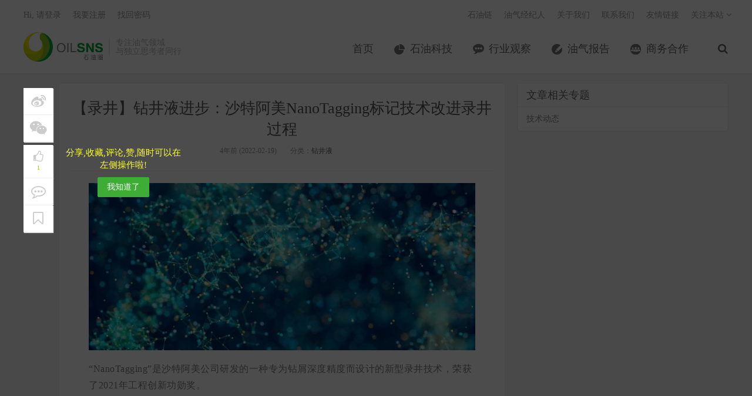

--- FILE ---
content_type: text/html; charset=UTF-8
request_url: http://www.oilsns.com/article/488526
body_size: 14560
content:
<!DOCTYPE HTML>
<html>
<head>
<meta charset="UTF-8">
<link rel="dns-prefetch" href="//apps.bdimg.com">
<meta http-equiv="X-UA-Compatible" content="IE=11,IE=10,IE=9,IE=8">
<meta name="viewport" content="width=device-width, initial-scale=1.0, user-scalable=0, minimum-scale=1.0, maximum-scale=1.0">
<meta name="apple-mobile-web-app-title" content="石油圈">
<meta http-equiv="Cache-Control" content="no-siteapp">
<title>【录井】钻井液进步：沙特阿美NanoTagging标记技术改进录井过程-石油圈</title>
		<script type="text/javascript">
			window._wpemojiSettings = {"baseUrl":"http:\/\/s.w.org\/images\/core\/emoji\/72x72\/","ext":".png","source":{"concatemoji":"http:\/\/www.oilsns.com\/wp-includes\/js\/wp-emoji-release.min.js?ver=4.3.1"}};
			!function(a,b,c){function d(a){var c=b.createElement("canvas"),d=c.getContext&&c.getContext("2d");return d&&d.fillText?(d.textBaseline="top",d.font="600 32px Arial","flag"===a?(d.fillText(String.fromCharCode(55356,56812,55356,56807),0,0),c.toDataURL().length>3e3):(d.fillText(String.fromCharCode(55357,56835),0,0),0!==d.getImageData(16,16,1,1).data[0])):!1}function e(a){var c=b.createElement("script");c.src=a,c.type="text/javascript",b.getElementsByTagName("head")[0].appendChild(c)}var f,g;c.supports={simple:d("simple"),flag:d("flag")},c.DOMReady=!1,c.readyCallback=function(){c.DOMReady=!0},c.supports.simple&&c.supports.flag||(g=function(){c.readyCallback()},b.addEventListener?(b.addEventListener("DOMContentLoaded",g,!1),a.addEventListener("load",g,!1)):(a.attachEvent("onload",g),b.attachEvent("onreadystatechange",function(){"complete"===b.readyState&&c.readyCallback()})),f=c.source||{},f.concatemoji?e(f.concatemoji):f.wpemoji&&f.twemoji&&(e(f.twemoji),e(f.wpemoji)))}(window,document,window._wpemojiSettings);
		</script>
		<style type="text/css">
img.wp-smiley,
img.emoji {
	display: inline !important;
	border: none !important;
	box-shadow: none !important;
	height: 1em !important;
	width: 1em !important;
	margin: 0 .07em !important;
	vertical-align: -0.1em !important;
	background: none !important;
	padding: 0 !important;
}
</style>
<link rel='stylesheet' id='contact-form-7-css'  href='http://www.oilsns.com/wp-content/plugins/contact-form-7/includes/css/styles.css?ver=4.4' type='text/css' media='all' />
<link rel='stylesheet' id='exhibition-css'  href='http://www.oilsns.com/wp-content/plugins/oilSNS-Exhibition/css/oilsns_ehibition.css?ver=0.4' type='text/css' media='all' />
<link rel='stylesheet' id='_bootstrap-css'  href='http://www.oilsns.com/wp-content/themes/dux/css/bootstrap.min.css?ver=20170511' type='text/css' media='all' />
<link rel='stylesheet' id='_fontawesome-css'  href='http://www.oilsns.com/wp-content/themes/dux/css/font-awesome.min.css?ver=20170511' type='text/css' media='all' />
<link rel='stylesheet' id='_main-css'  href='http://www.oilsns.com/wp-content/themes/dux/css/main.css?ver=20170511' type='text/css' media='all' />
<link rel='stylesheet' id='series-css'  href='http://www.oilsns.com/wp-content/plugins/simple-post-series/series.css?ver=2' type='text/css' media='all' />
<script type='text/javascript' src='http://www.oilsns.com/wp-content/themes/dux/js/libs/jquery.min.js?ver=20170511'></script>
<link rel='prev' title='超6000亿桶当量油气面临威胁，这些地区风险最高！' href='http://www.oilsns.com/article/488513' />
<link rel='next' title='【热岗诚聘】业务顾问、net运维人员、网络安全工程师、项目经理、运维工程师' href='http://www.oilsns.com/article/488533' />
<link rel='canonical' href='http://www.oilsns.com/article/488526' />
<link rel='shortlink' href='http://www.oilsns.com/?p=488526' />
<script type="text/javascript">
	window._se_plugin_version = '8.1.4';
</script>
<meta name="keywords" content="钻井液">
<meta name="description" content="“NanoTagging”是沙特阿美公司研发的一种专为钻屑深度精度而设计的新型录井技术，荣获了2021年工程创新功勋奖。  编辑 | 无忧  技术进步正在推动石油和天然气行业的转型，提高运营效率，最大限度地利用地下数据。先进材料和人工智能对于开发新井和准确了解储层情况至关重要。“NanoTagging”是一种新型录井技术，在数千英尺长的井中可显著提高岩屑深度">
<style>a:hover, .site-navbar li:hover > a, .site-navbar li.active a:hover, .site-navbar a:hover, .search-on .site-navbar li.navto-search a, .topbar a:hover, .site-nav li.current-menu-item > a, .site-nav li.current-menu-parent > a, .site-search-form a:hover, .branding-primary .btn:hover, .title .more a:hover, .excerpt h2 a:hover, .excerpt .meta a:hover, .excerpt-minic h2 a:hover, .excerpt-minic .meta a:hover, .article-content .wp-caption:hover .wp-caption-text, .article-content a, .article-nav a:hover, .relates a:hover, .widget_links li a:hover, .widget_categories li a:hover, .widget_ui_comments strong, .widget_ui_posts li a:hover .text, .widget_ui_posts .nopic .text:hover , .widget_meta ul a:hover, .tagcloud a:hover, .textwidget a:hover, .sign h3, #navs .item li a, .url, .url:hover{color: #3dad35;}.btn-primary, .label-primary, .branding-primary, .post-copyright:hover, .article-tags a, .pagination ul > .active > a, .pagination ul > .active > span, .pagenav .current, .widget_ui_tags .items a:hover, .sign .close-link, .pagemenu li.active a, .pageheader, .resetpasssteps li.active, #navs h2, #navs nav, .btn-primary:hover, .btn-primary:focus, .btn-primary:active, .btn-primary.active, .open > .dropdown-toggle.btn-primary, .tag-clouds a:hover{background-color: #3dad35;}.btn-primary, .search-input:focus, #bdcs .bdcs-search-form-input:focus, #submit, .plinks ul li a:hover,.btn-primary:hover, .btn-primary:focus, .btn-primary:active, .btn-primary.active, .open > .dropdown-toggle.btn-primary{border-color: #3dad35;}.search-btn, .label-primary, #bdcs .bdcs-search-form-submit, #submit, .excerpt .cat{background-color: #3dad35;}.excerpt .cat i{border-left-color:#3dad35;}@media (max-width: 720px) {.site-navbar li.active a, .site-navbar li.active a:hover, .m-nav-show .m-icon-nav{color: #3dad35;}}@media (max-width: 480px) {.pagination ul > li.next-page a{background-color:#3dad35;}}</style><link rel="shortcut icon" href="http://www.oilsns.com/favicon.ico">
<!--[if lt IE 9]>
<script src="http://www.oilsns.com/wp-content/themes/dux/js/libs/html5.min.js"></script>
<script src="http://www.oilsns.com/wp-content/themes/dux/js/respond.min.js"></script>
<![endif]-->
</head>
<body class="single single-post postid-488526 single-format-standard site-layout-2">
<header class="header">
    <div style="margin:0 auto;width:0px;height:0px;overflow:hidden;">
        <img src="http://www.oilsns.com/wp-content/themes/dux/img/logo.jpg" alt="logo" />
    </div>
    
	<div class="container">
		<div class="logo"><a href="http://www.oilsns.com" title="石油圈-专注油气领域 与独立思考者同行"><img src="http://www.oilsns.com/wp-content/uploads/2017/08/logo-for-Website.jpg">石油圈</a></div>		<div class="brand">专注油气领域<br>与独立思考者同行</div>		<ul class="site-nav site-navbar">
			<li id="menu-item-10" class="menu-item menu-item-type-custom menu-item-object-custom menu-item-10"><a href="/">首页</a></li>
<li id="menu-item-8" class="menu-item menu-item-type-taxonomy menu-item-object-category current-post-ancestor menu-item-8"><a href="http://www.oilsns.com/article/category/technical">石油科技</a></li>
<li id="menu-item-9" class="menu-item menu-item-type-taxonomy menu-item-object-category menu-item-9"><a href="http://www.oilsns.com/article/category/industry">行业观察</a></li>
<li id="menu-item-120321" class="menu-item menu-item-type-taxonomy menu-item-object-category menu-item-120321"><a href="http://www.oilsns.com/article/category/reports">油气报告</a></li>
<li id="menu-item-309854" class="menu-item menu-item-type-taxonomy menu-item-object-category menu-item-309854"><a href="http://www.oilsns.com/article/category/consociation">商务合作</a></li>
							<li class="navto-search"><a href="javascript:;" class="search-show active"><i class="fa fa-search"></i></a></li>
			
            <li class="nav-user">
                <a href="http://www.oilsns.com/login">我的账户</a>            </li>
		</ul>
		<div class="topbar">
			<ul class="site-nav topmenu">
				<li id="menu-item-43956" class="menu-item menu-item-type-custom menu-item-object-custom menu-item-43956"><a target="_blank" href="http://chain.oilsns.com?ref=topmenu">石油链</a></li>
<li id="menu-item-54207" class="menu-item menu-item-type-custom menu-item-object-custom menu-item-54207"><a target="_blank" href="http://job.oilsns.com?ref=topmenu">油气经纪人</a></li>
<li id="menu-item-205" class="menu-item menu-item-type-post_type menu-item-object-page menu-item-205"><a href="http://www.oilsns.com/aboutus">关于我们</a></li>
<li id="menu-item-204" class="menu-item menu-item-type-post_type menu-item-object-page menu-item-204"><a href="http://www.oilsns.com/contactus">联系我们</a></li>
<li id="menu-item-169603" class="menu-item menu-item-type-custom menu-item-object-custom menu-item-169603"><a target="_blank" href="http://www.oilsns.com/links">友情链接</a></li>
				<li class="menusns">
					<a href="javascript:;">关注本站 <i class="fa fa-angle-down"></i></a>
					<ul class="sub-menu">
																																				<li><a target="_blank" href="http://www.oilsns.com/feed"><i class="fa fa-rss"></i> RSS订阅</a></li>					</ul>
				</li>
			</ul>
											<a href="http://www.oilsns.com/login">Hi, 请登录</a>
				&nbsp; &nbsp; <a href="http://www.oilsns.com/register">我要注册</a>
				&nbsp; &nbsp; <a href="http://www.oilsns.com/reset">找回密码</a>
					</div>
		<i class="fa fa-bars m-icon-nav"></i>
	</div>
</header>
<div class="site-search">
	<div class="container">
		<form method="get" class="site-search-form" action="http://www.oilsns.com/" ><input class="search-input" name="s" type="text" placeholder="输入关键字" value=""><button class="search-btn" type="submit"><i class="fa fa-search"></i></button></form>	</div>
</div>
    <!--样式开始-->
    <style type="text/css">
        .post-like{position:relative;text-align:center}
        .post-like .item{display:inline-block;text-align:center}
        .post-like .or{position:absolute}
        .post-like .mshare,.post-like a,.post-like a:hover{font-size:1.1em;color:#fff;text-decoration:none;line-height:44px;cursor:pointer}
        .post-like .favorite,.post-like .mshare{width:170px;height:44px;display:block;border:1px solid #d6d6d6;border-radius:2px;color:#fff;background-color:#f17067!important}
        .post-like a.done{cursor:not-allowed}
        .post-like .fa{display:inline-block;font-style:normal;font-weight:400;line-height:1;font-size-adjust:none;font-stretch:normal;font-feature-settings:normal;font-language-override:normal;font-kerning:auto;font-synthesis:weight style;font-variant:normal;font-size:inherit;text-rendering:auto}
        .post-like .or{background:#fff;color:#455670;display:inline-block;padding:5px 12px;font-size:.8725em;position:absolute;z-index:2;margin:4px 0 0 -19px;border-radius:100px;-webkit-border-radius:100px;-moz-border-radius:100px;-o-border-radius:100px}
        .post-like .mshare{background-color:#5fcec0!important;position:relative}
        .post-like .share-box{margin-left:10px}
        .mshare:hover .action-popover{display:block}
        .post-like .action-popover , .post-like-mobile .action-popover{position:absolute;width:249px;padding:5px 0 2px;top:-45px;left:50%;margin-left:-80px;display:none;height:46px;z-index:100}
        .mshare .popover{display:block;border-radius:4px}
        .popover.top{margin-top:-10px}
        .popover.top .arrow{left:50%;margin-left:-11px;border-bottom-width:0;border-top-color:#999;border-top-color:rgba(0,0,0,.25);bottom:-11px}
        .popover .arrow{border-width:11px}
        .popover .arrow,.popover .arrow:after{position:absolute;display:block;width:0;height:0;border-color:transparent;border-style:solid}
        .mshare .popover-content{padding:6px 3px 5px 8px;color:#000;font-size:12px;line-height:24px;height:43px}
        .mshare,.mshare a,.mshare a:hover{color:#000;overflow:visible}
        .bdsharebuttonbox a.bds_more{background:#40a57d;color:#fff;width:24px;height:24px;top:-8px;line-height:24px;text-align:center;border-radius:2px}
        .main_list_wx_mini{text-align:center;margin-top:1rem}
        .comt-box{border:1px solid #ccd4d9}
        .main_list_wx_mini img{display:inline;margin:0;width:300px}
        .post-like .or{margin:1px 0 0 -19px}

        .art-left-menu-group {position: fixed;z-index:101;top: 150px;text-align: center;}
        .art-left-menu-group ul{width:50px;height: auto;}
        .art-left-menu-group  span{color: #fff;font-size: 12px;}
        .art-left-menu-group  .favorite i{font-size: 20px;margin-bottom:-8px;}
        .art-left-menu-group  .favorite span{color: #99CC00;font-size: 10px;}
        .art-left-menu-group li{ padding: 5px 0;background-color: #FFFFFF;border-bottom: solid 1px #f0f0f0;cursor:pointer;box-shadow: 1px 1px 1px #eee; }
        .art-left-menu-group li:hover{ background-color: #99CC00; color: #fff;}
        .art-left-menu-group i:hover,.art-left-menu-group .share-box a:hover{color:#fff;}
        .art-left-menu-group i,.art-left-menu-group  a{ -webkit-transition: all 0.25s; -moz-transition: all 0.25s; -ms-transition: all 0.25s; -o-transition: all 0.25s; transition: all 0.25s;}
        .art-left-menu-group i,.art-left-menu-group .share-box a{font-size:25px;display: block;color: #CCCCCC;padding: 5px;}
        .art-left-menu-group .group-mero{margin-top: 5px;}
        .art-left-menu-group .last-mero{border-bottom: none;}
        .has_collection i , .done i{color: #99CC00;}
        .bdsharebuttonbox a { width: auto; height: auto; display: inline-block; margin-right: 0; cursor: pointer; margin-bottom: 0; opacity: 1; background: none;}
        .content{margin-left: 60px;}
        .user-first-mask{position: fixed;z-index: 100;top:0;left:0;background: rgba(0,0,0,0.7);width: 100%;height: 100%;display: none;}
        .user-first-mask-font{margin-left: 70px; margin-top: 100px;display: none;}
        .user-first-mask-font span{font-size: 15px;color: #FFFF37;display: block;width: 200px;}
        .user-first-mask-font .btn{margin-top: 10px;}
        /*.user-first-mask span{color: #fff;position: fixed;top: 250px;left: 130px;}*/
        .share_mask{width: 100%;height: 100%;position: fixed;z-index: 101;bottom: 0;left:0;background-color: rgba(0,0,0,0.5)}

        .share_copy_url{position: fixed; z-index: 110; left: 0;width: 100%;height: 150px;bottom: 0;background-color: #f1f1f1;padding: 20px;}
        .share_copy_url div{padding: 5px;}
        .share_copy_url .url_str{border:solid 1px #d9d9d9;padding: 10px;}
        .share_copy_url .url_str a{ word-break: break-all;}
        .share_copy_url .share-mask-cancel{background-color: #fff;padding-top:0;padding-bottom:0;position: absolute;left: 0;bottom: 0;width: 100%;height: 40px;line-height: 40px;text-align: center;}
        .share_copy_url .share-mask-cancel span{display: block;font-size: 15px;}
        .bdshare_mask{position: fixed;bottom: 0;left: 0;background-color: #f1f1f1;width: 100%;height: 100px;line-height:70px;z-index: 110;}
        .bdshare_mask li{width: 49%;text-align: center;display: inline-block;padding: 10px 0;}
        .bdshare_mask a{color: #000000;font-size: 30px;}
        .share-mask-cancel{position: absolute;bottom: 0;left: 0;width: 100%;background-color: #fff;text-align: center;}
        .share-mask-cancel span{display: block;height: 30px;line-height: 30px;}
        /*.share_mask .bdsharebuttonbox a{ display: inline-block;width: 50%;}*/

        .art-left-menu-group .mouse_hover{color: #fff;font-size: 20px;margin-bottom: -8px;}

        @media (min-width:769px){
            /*.post-like{display: none;}*/
            /*.main_list_wx_mini{display:none}*/
            .comt-box{border:1px solid #ccd4d9}
            .post-like .favorite,.post-like .mshare{background-color:#91c443!important;width:150px;height:40px}
            .post-like .mshare,.post-like a,.post-like a:hover{line-height:40px}
            .post-like .mshare{background-color:#00a73b!important}
        }
        @media (max-width:768px){
            .post-like{display: none;}
            .post-like{text-align:inherit}
            .post-like .item{display:inline-block}
            .post-like .or,.post-like .share-box{display:none}
            .post-like .favorite,.post-like .mshare{background-color:transparent!important;border:none;color:#464646;display:block;height:24px;width:220px;text-align:left}
            .post-like .mshare ,.post-like a,.post-like a:hover{color:#464646;cursor:pointer;font-size:1.5rem;line-height:20px;text-decoration:none}
            .post-like a span{color:#00a73b;text-decoration:underline}
            .main_list_wx_mini{text-align:center;margin:7rem 0}
            .article-tags{margin:10px 0;text-align:left}
            .footer a:first-child{display:inline-block}
            .post-like-mobile{position: fixed;bottom: 0;z-index: 100;background-color: #fff;width: 100%;height: 40px;line-height: 40px;text-align: center;border-top:solid 1px #eee;}
            .post-like-mobile .item{display: inline-block;}
            .post-like-mobile .or{display: none;}
            .post-like-mobile .item .favorite , .post-like-mobile .item .collection{color:#464646;}
            .post-like-mobile .item .has_collection , .post-like-mobile .item .done{color:#91c443;}
            .post-like-mobile .bdsharebuttonbox{height: 40px;}
            .post-like-mobile .mshare{line-height: 40px;}
            .content{margin-left: 0;}
        }
        .post-like .collection{position:relative;display:block;overflow:visible;margin-left:10px;width:150px;height:40px;border:1px solid #d6d6d6;border-radius:2px;background-color:#099;color:#fff;vertical-align:top;font-size:1.1em;line-height:40px;cursor:pointer;}
    </style>
    <!--样式结束-->

    <section class="container">
        <div class="content-wrap">
            <div class="content">
                                    <!--文章头 开始-->
                    <header class="article-header">
                        <h1 class="article-title"><a href="http://www.oilsns.com/article/488526">【录井】钻井液进步：沙特阿美NanoTagging标记技术改进录井过程</a></h1>
                        <div class="article-meta">
                            <span class="item">4年前 (2022-02-19)</span>
                                                                                    <span class="item">分类：<a href="http://www.oilsns.com/article/category/technical/drilling-engineering/drilling-fluid" rel="category tag">钻井液</a></span>
                                                    </div>
                    </header>
                    <!--文章头 结束-->
                    <!--文章内容 开始-->
                    <article class="article-content">
                        <p><a href="http://www.oilsns.com/wp-content/uploads/2022/03/640-92.jpg" target="_blank" target="_blank"><img class="alignnone size-full wp-image-488527" src="http://www.oilsns.com/wp-content/uploads/2022/03/640-92.jpg" alt="www.oilsns.com" width="800" height="346" /></a></p>
<p><span style="color: #808080;">“NanoTagging”是沙特阿美公司研发的一种专为钻屑深度精度而设计的新型录井技术，荣获了2021年工程创新功勋奖。</span></p>
<p><span style="color: #808080;">编辑 | 无忧</span></p>
<p>技术进步正在推动石油和天然气行业的转型，提高运营效率，最大限度地利用地下数据。先进材料和人工智能对于开发新井和准确了解储层情况至关重要。“NanoTagging”是一种新型录井技术，在数千英尺长的井中可显著提高岩屑深度确定性，准确度能达到+/-2英尺。</p>
<p><a href="http://www.oilsns.com/wp-content/uploads/2022/03/640-102.jpg" target="_blank" target="_blank"><img class="alignnone wp-image-488530" src="http://www.oilsns.com/wp-content/uploads/2022/03/640-102.jpg" alt="www.oilsns.com" width="741" height="494" /></a></p>
<p>&nbsp;</p>
<p style="text-align: center;"><strong><span style="color: #008000;">01. 技术原理</span></strong></p>
<p>Nano Tagging方法是将专门设计的纳米粒子“标签”注入钻井液中，在钻屑分析时生成条形码签名，从而精确确定钻屑的原始深度。该深度相关系统由条形码纳米标签、提取过程和检测方法组成，用于精确、有区别地检测驻留在钻屑上的标签。</p>
<p>沙特阿美公司通过使用简单、可扩展的乳液聚合方法成功合成了一个小型聚合物纳米标签库。值得注意的是，制成的NanoTag的尺寸分布在20nm到60nm的范围内。同时，这些带条形码的NanoTag还与钻井液兼容，并且由于其毒性低且保质期长的特性，可以安全地处理和处置。</p>
<p>沙特阿美设计了溶剂萃取和热分离工作流程。该工作流程从岩屑上的其他小分子添加剂和碳氢化合物中提取和分离NanoTags，然后对NanoTags进行热解——这是一个在高温下热解聚NanoTags以供GCMS识别的过程。</p>
<p>&nbsp;</p>
<p style="text-align: center;"><span style="color: #008000;"><strong>02. 案例分析</strong></span></p>
<p><span style="color: #ffffff; background-color: #008000;"> 1 </span> 案例一</p>
<p>方案1分别介绍了NanoTag 技术在现场和实验室中的检测情况。</p>
<p>2019年12月，该技术在中东碳酸盐地层中钻探的一口气井中得以首次现场测试。在证明分散在水性流体中的NanoTag在低注入量下对钻井泥浆流变学的影响可以忽略不计之后，沙特阿美公司将三种不同条形码的NanoTag以5ppm和10ppm的浓度注入水基钻井泥浆中，并持续3次。在高压泥浆泵上游的某个点注入几分钟后，NanoTags与泥浆一起下行，并随钻头标记新的岩屑，即在注入时间后在已知的向下行进时间内钻进产生的岩屑。</p>
<p>然后，该公司收集了页岩振动筛的切屑并对其进行分析以识别NanoTags。根据泥浆流速和所有井底组件尺寸的建模定义了一个宽采样窗口：从计算出的“最佳”到达时间（滞后时间）后15分钟之前的15分钟开始，以两分钟的间隔收集样品。</p>
<div id="attachment_488528" style="width: 920px" class="wp-caption alignnone"><a href="http://www.oilsns.com/wp-content/uploads/2022/03/640-23.png" target="_blank" target="_blank"><img class="size-full wp-image-488528" src="http://www.oilsns.com/wp-content/uploads/2022/03/640-23.png" alt="www.oilsns.com" width="910" height="507" /></a><p class="wp-caption-text">NanoTagging 现场测试路线图，包括将NanoTags泵入泥浆、在钻头处标记钻屑、在振动筛上收集标记的岩屑、从岩屑中提取标签并使用热解检测Nano Tags-GCMS。</p></div>
<p>在实验室中，纳米标签需首先通过溶剂萃取和热蒸发从岩屑中分离出来，以除去通常存在于泥浆中的聚合物和小分子添加剂杂质。NanoTag被热解后，使用与热解器相连的Triple-QuadGCMS进行分析。结果表明，从含Nano tag的水基泥浆中回收的碳酸盐岩屑中提取的Nano tag在浓度为几ppm时可以明确检测到。<span style="color: #ffffff;">石油圈原创，石油圈公众号：oilsns</span></p>
<p><span style="background-color: #008000; color: #ffffff;"> 2 </span> 案例二</p>
<p>方案2显示了标签信号在钻屑采集的时间窗口上的分布示例。在这里，NanoTag的检测时间接近于最佳到达时间，并且没有提前或推迟几分钟检测到，这是意料之外的。</p>
<div id="attachment_488529" style="width: 920px" class="wp-caption alignnone"><a href="http://www.oilsns.com/wp-content/uploads/2022/03/640-32.png" target="_blank" target="_blank"><img class="size-full wp-image-488529" src="http://www.oilsns.com/wp-content/uploads/2022/03/640-32.png" alt="www.oilsns.com" width="910" height="434" /></a><p class="wp-caption-text">不同采集时间内，通过热解法与GCMS从岩屑样品中检测到NanoTag 信噪比 (S/N) 示例</p></div>
<p>除此以外，还对NanoTags到达时间随时间的分布模拟进行了比较，包括泥浆记录器的软件通过计算实际泵冲程对泥浆流量变化的校正。使用标签确定的深度与录井服务指定的深度一致。</p>
<p>在其他地方，沙特阿美还发现了根据NanoTags向下行程时间估算的深度与根据泥浆记录器补偿的向上行程时间计算的深度之间的系统差异。这些差异表明可能存在井眼扩大或其他本发明旨在消除的系统误差的因素。</p>
<p>&nbsp;</p>
<p style="text-align: center;"><strong><span style="color: #008000;">03. 结论</span></strong></p>
<p>用于钻屑深度关联技术的NanoTags改进了当前的录井过程，同时具有成本效益、直接且环保。该技术使石油和天然气运营商能够提高岩性和岩石物理分析的质量，加强地层评估和地质导向实践，并通过录井控制井位，从而有助于最大限度地提高石油采收率。</p>
<p>展望未来，沙特阿美正致力于将不同NanoTag条形码自动分配到现场泥浆中，并将实验室提取和检测工作流程自动化。该技术每个步骤的自动化可以使标记过程成为提高录井数据质量的常规操作。</p>
<p><span style="color: #ffffff;">石油圈原创，石油圈公众号：oilsns</span></p>
<p class="post-copyright">未经允许，不得转载本站任何文章：</p>                        <!--点赞-->
                        <div class="post-like" style="display: none;">
                            <div class="item share-box">
                                <div class="mshare bdsharebuttonbox">
                                </div>
                            </div>
                        </div>
                    </article>
                    <!--文章内容 结束-->
                                                    
                                
                                    <div>
                        <div class="relates" style="margin-top:30px;line-height:26px;">
                            <div class="title"><h3>延伸阅读：</h3><a
                                        href="http://www.oilsns.com/article/series/tech-trends"
                                        target="_blank">技术动态</a></div>
                            <ul>
                                                                    <li><a href="http://www.oilsns.com/article/488505"
                                           target="_blank">【完井压裂】压裂技术发展推动页岩完井新趋势</a></li>
                                                                        <li><a href="http://www.oilsns.com/article/495634"
                                           target="_blank">国家明确要求：“十四五”国内油气领域突破18项短板技术！</a></li>
                                                                        <li><a href="http://www.oilsns.com/article/486429"
                                           target="_blank">【压裂】Any-Plug绳结暂堵剂提供暂堵增压定制解决方案</a></li>
                                                                        <li><a href="http://www.oilsns.com/article/488526"
                                           target="_blank">【录井】钻井液进步：沙特阿美NanoTagging标记技术改进录井过程</a></li>
                                                                        <li><a href="http://www.oilsns.com/article/256363"
                                           target="_blank">国际前沿技术动态（2017年7月）</a></li>
                                                                        <li><a href="http://www.oilsns.com/article/189138"
                                           target="_blank">2017工程创新特别荣誉奖22项</a></li>
                                                                </ul>
                        </div>
                    </div>
                

                <div class="article-tags"></div>

                <div class="main_list_wx_mini visible-xs">
                    <img src="http://www.oilsns.com/wp-content/themes/dux/img/qrcode.png">
                </div>
                
                
                                <div class="relates"><div class="title"><h3>相关推荐</h3></div><ul><li><a href="http://www.oilsns.com/article/458182">性能可媲美油基钻井液的水基钻井液</a></li><li><a href="http://www.oilsns.com/article/415553">2019年MEA获奖技术！MAX-LOCK堵漏剂凭何折桂？</a></li><li><a href="http://www.oilsns.com/article/413836">极窄窗口钻井，这款钻井液给你惊喜</a></li><li><a href="http://www.oilsns.com/article/385849">这款井筒清理工具实现了超长时间稳定运行</a></li><li><a href="http://www.oilsns.com/article/300042">Krones钻井液体系安全实现钻井目标</a></li><li><a href="http://www.oilsns.com/article/297735">甲酸盐体系从容应对页岩地层井眼稳定性挑战</a></li><li><a href="http://www.oilsns.com/article/297077">2个这种循环短节就节省了75%的井眼清洁时间</a></li><li><a href="http://www.oilsns.com/article/294457">HYDRO-GUARD泥浆系统，创造水平井钻井新纪录</a></li></ul></div>                                
            </div>

            <div class="post-like-mobile visible-xs">
                <div class="item share-box col-xs-4">
                    <i class="fa fa-share-alt"></i>
                    <a href="javascript:void(0)" onclick="show_share_mask()">分享</a>
                </div>

                <div class="item collection-box col-xs-4">
                    <a href='http://www.oilsns.com/login?referer=http%3A%2F%2Fwww.oilsns.com%2Farticle%2F488526' ><i  class='fa fa-bookmark-o'></i>                     收藏
                    </a>
                </div>

                <div class="item col-xs-4">
                    <a href="javascript:void(0);" data-action="ding" data-id="488526" class="favorite "><i class="fa fa fa-thumbs-o-up"></i> <span class="user-mask-ding-num" data-text=1>1</span></a>
                </div>
                
            </div>


            <!--    页面左侧菜单-->
            <div class="art-left-menu-group hidden-xs">

                <div class="mshare bdsharebuttonbox"
                     data-tag="488526sns" data-bdurl="http://www.oilsns.com/article/488526"
                     data-title="【录井】钻井液进步：沙特阿美NanoTagging标记技术改进录井过程"
                     data-bd-bind="1768565103" style="position: absolute">
                    <ul>
                        <li class="share-box">
                            <a class="bds_tsina fa fa-weibo" data-cmd="tsina"></a>
                            <span style="display: none;">微博</span>
                        </li>
                        <li class="share-box">
                            <a class="bds_weixin fa fa-weixin" data-cmd="weixin"></a>
                            <span style="display: none;">微信</span>
                        </li>
                        
                        <li class="group-mero favorite " data-action="ding" data-id="488526"> <i class="fa  fa-thumbs-o-up"></i>
             <span style="display:block;" class="user-mask-ding-num" data-text=1>1</span>
                              <span style="display: none;" class="user-mask-ding">赞</span>
                              </li> <li class="comment"  style="box-shadow: 1px 0 1px #eee;"> <i class="fa fa-commenting-o"></i><span style="display: none;">评论</span></li><li class='bookmark_user' data-url='http://www.oilsns.com/login?referer=http%3A%2F%2Fwww.oilsns.com%2Farticle%2F488526'> <i class='fa fa-bookmark-o'></i><span style='display: none;'>收藏</span></li>                    </ul>
                </div>
                <div class="user-first-mask-font hidden-xs">
                    <span>分享,收藏,评论,赞,随时可以在左侧操作啦!</span>
                    <button class="btn btn-primary" onclick="user_first_mask()">我知道了</button>
                </div>
            </div>

            <div class="user-first-mask hidden-xs"></div>
            <div class="share_mask" style="display: none;"></div>

            <div class="bdshare_mask bdsharebuttonbox"
                 data-tag="488526sns" data-bdurl="http://www.oilsns.com/article/488526"
                 data-title="【录井】钻井液进步：沙特阿美NanoTagging标记技术改进录井过程"
                 data-bd-bind="1768565103" style="display: none;">
                <ul>
                    <li class="share-box">
                        <a class="bds_tsina fa fa-weibo" data-cmd="tsina"></a>
                    </li>
                    <li class="share-box">
                        <a class="bdsshare_weixin fa fa-weixin"></a>
                    </li>
                </ul>

                <div class="share-mask-cancel">
                    <span>取消</span>
                </div>
            </div>

            <div class="share_copy_url" style="display: none;">
                <div>长按复制下方连接,粘贴给好友</div>
                <div class="url_str">
                    <span>http://www.oilsns.com/article/488526</span>
                </div>
                <div class="share-mask-cancel">
                    <span >取消</span>
                </div>
            </div>
            
            <script>
                $(function () {

                    $(".art-left-menu-group li").hover(function () {
                        $(this).children('i').addClass('mouse_hover');
                        if($(this).hasClass('favorite')){
                            $(this).children('span').css('color','#fff');
                            $('.user-mask-ding').show();
                            $('.user-mask-ding-num').hide();
                            return ;
                        }
                        
                        if($(this).hasClass('share-box')){
                            $(this).children('a').css('color','#fff');
                            $(this).children('a').css('font-size','20px');
                            $(this).children('a').css('margin-bottom','-8px');
                        }
                        
                        $(this).children('span').show();
                        $(this).children('span').css('display', 'block');
                    }, function () {
                        $(this).children('i').removeClass('mouse_hover');

                        //由于赞 按钮特殊处理,在这里不进行隐藏操作以及字体变大操作
                        if($(this).hasClass('favorite')){
                            $(this).children('span').css('color','#99CC00');
                            $('.user-mask-ding').hide();
                            $('.user-mask-ding-num').show();
                            return ;
                        }
                        
                        if($(this).hasClass('share-box')){
                            $(this).children('a').css('color','#ccc');
                            $(this).children('a').css('font-size','25px');
                            $(this).children('a').css('margin-bottom','0');
                        }
                        
                        $(this).children('span').hide();
                    });

                    if (get_user_mask('user_mask') == 'true') {
                        $(".user-first-mask").remove();
                        $(".user-first-mask-font").remove();
                    } else {
                        $(".user-first-mask").show();
                        $(".user-first-mask-font").show();
                    }

                    $(".bdshare_mask .bdsshare_weixin").click(function () {
                        if(is_weixn()){
                            $(".bdshare_mask").hide();
                            is_android('.share_mask');
                        }else{
                            $(".share_copy_url").show();
                        }
                    });
                    $(".share-mask-cancel,.share_mask").click(function (){
                        $(".share_mask,.bdshare_mask,.share_copy_url").hide();
                        $(".share_mask").html('');
                    });
                    
                    $(".art-left-menu-group .comment").click(function(){
                        $("html,body").animate({scrollTop: $("#comments").offset().top}, 1000);
                    });
                    
                    $(".bookmark_user").click(function(){
                        window.open($(this).data ('url'));
                    });
                });

                //设置遮罩层用户点击,我知道了存储cookie
                function user_first_mask() {
                    var exp = new Date();
                    exp.setTime(exp.getTime() + 365 * 20 * 86400 * 1000);
                    document.cookie = "user_mask=true;expires=" + exp.toGMTString();
                    $(".user-first-mask").remove();
                    $(".user-first-mask-font").remove();
                }

                function get_user_mask(name) {
                    var strCookie = document.cookie;
                    var arrCookie = strCookie.split("; ");
                    for (var i = 0; i < arrCookie.length; i++) {
                        var arr = arrCookie[i].split("=");
                        if (arr[0] == name)return arr[1];
                    }
                    return "";
                }

                function show_share_mask(){
                    $(".share_mask").show();
                    $(".share_copy_url").hide();
                    $(".bdshare_mask").show();
                }
            </script>
        </div>
        
        <aside class="sidebar">
<div class="widget widget_ui_posts_series"><h3>文章相关专题</h3><ul><li><a target="_blank" href="http://www.oilsns.com/article/series/tech-trends">技术动态</a></li></ul></div></aside>    </section>


<footer class="footer">
	<div class="container">
<!--		<div class="fcode">-->
<!--			--><!--		</div>-->
<!--		<p>&copy; --><!-- <a href="--><!--">--><!--</a> &nbsp; --><!--</p>-->
        <div class="row footer_bar">
            <div class="col-md-5 text-left" style="line-height: 30px;">
                <img src="http://www.oilsns.com/wp-content/themes/dux/img/footer_font.png" alt="">
            </div>
						
            <div class="col-md-7 text-right visible-lg visible-md" style="padding-top:5px;line-height: 30px;">
                <p style="display: inline-block"><a href="https://beian.miit.gov.cn" target="_blank">津ICP备17010114号</a></p>
                <a class="fa fa-facebook" href="https://www.facebook.com/oilsns" target="_blank"></a>
                <a class="fa fa-twitter" href="https://twitter.com/oilsns" target="_blank"></a>
                <a class="fa fa-linkedin" href="https://www.linkedin.com/company/oilsns" target="_blank"></a>
                <!-- 图片预加载一次,以免用户鼠标移动到微信ICON上的时候,由于网速问题导致无法进行图片加载-->
                <img style="display: none;" src='http://www.oilsns.com/wp-content/themes/dux/img/qrcode.jpg'>
                <a class="fa fa-weixin"  data-trigger="hover" data-container="footer"  data-toggle="popover" data-placement="top" data-content="<img style='height:108px;' src='http://www.oilsns.com/wp-content/themes/dux/img/qrcode.jpg'>" href="javascript:void(0)" target="_blank"></a>
                <p style="display: inline-block">&copy; 2026 <a href="http://www.oilsns.com">石油圈</a> &nbsp; <a href="http://www.oilsns.com/sitemap.xml">网站地图</a> 
</p>
            </div>
        </div>
	</div>
    <script>
var _hmt = _hmt || [];
(function() {
  var hm = document.createElement("script");
  hm.src = "https://hm.baidu.com/hm.js?d532c646edfd7af3953632bb46083ee6";
  var s = document.getElementsByTagName("script")[0]; 
  s.parentNode.insertBefore(hm, s);
})();
</script>
</footer>

<script>
window.jsui={
    www: 'http://www.oilsns.com',
    uri: 'http://www.oilsns.com/wp-content/themes/dux',
    ver: '20170511',
	roll: ["1","2","3"],
    ajaxpager: '5',
    url_rp: 'http://www.oilsns.com/reset'
};
</script>

<script type='text/javascript'>
function addLink() {
    var body_element = document.getElementsByTagName('body')[0];
    var selection;
    selection = window.getSelection();
    var pagelink = "<br /><br />未经允许，不得转载本站任何文章："; 
    var copy_text = selection + pagelink;
    var new_div = document.createElement('div');
    new_div.style.left='-99999px';
    new_div.style.position='absolute';
    body_element.appendChild(new_div );
    new_div.innerHTML = copy_text ;
    selection.selectAllChildren(new_div );
    window.setTimeout(function() {
        body_element.removeChild(new_div );
    },0);
}
document.oncopy = addLink;
</script>
<script type='text/javascript' src='http://www.oilsns.com/wp-content/plugins/contact-form-7/includes/js/jquery.form.min.js?ver=3.51.0-2014.06.20'></script>
<script type='text/javascript'>
/* <![CDATA[ */
var _wpcf7 = {"loaderUrl":"http:\/\/www.oilsns.com\/wp-content\/plugins\/contact-form-7\/images\/ajax-loader.gif","recaptchaEmpty":"Please verify that you are not a robot.","sending":"\u53d1\u9001\u4e2d\u3002\u3002\u3002"};
/* ]]> */
</script>
<script type='text/javascript' src='http://www.oilsns.com/wp-content/plugins/contact-form-7/includes/js/scripts.js?ver=4.4'></script>
<script type='text/javascript' src='http://www.oilsns.com/wp-content/themes/dux/js/libs/bootstrap.min.js?ver=20170511'></script>
<script type='text/javascript' src='http://www.oilsns.com/wp-content/themes/dux/js/loader.js?ver=20170511'></script>
<script type='text/javascript' src='http://www.oilsns.com/wp-content/plugins/oilSNS-Exhibition/js/oilsns_exhibition_index.js?ver=0.4'></script>

<script>
    $(function () {
        $("[data-toggle='popover']").popover({
            html:true//开启html 为true的话，data-content里就能放html代码了
        });
    });
window.jsui={
    www: 'http://www.oilsns.com',
    uri: 'http://www.oilsns.com/wp-content/themes/dux',
    ver: '20170511',
	roll: ["1","2","3"],
    ajaxpager: '5',
    url_rp: 'http://www.oilsns.com/reset'
};
$.fn.postLike = function() {
    var id = $(this).data("id"),
        action = $(this).data('action'),fa_font = $(this).children('.fa'),
        rateHolder = $(this).children('.user-mask-ding-num');

     num = rateHolder.data ('text');
     if(isNaN( num)){
        if( $(this).hasClass('done')){
             $(rateHolder).html('赞');
         }else{
             $(rateHolder).html('1');
         }
         
     }else{
         if( $(this).hasClass('done')){
              if(parseInt(num)-1 <1){
                  num =  '赞';
              }else if(parseInt(num)-1 > 99){
                  num ='99+';
              }else{
                  num = parseInt(num)-1;
              }
             $(rateHolder).html(num);
         }else{
             num = parseInt(num) + 1 >99 ? '99+' : parseInt(num)+1;
             $(rateHolder).html(num);
         }
         num = rateHolder.data ('text',num);
     }
	if ($(this).hasClass('done')) {
        $(this).removeClass('done');
         ajax_data = {
            action: "bigfa_likecancel",
            um_id: id,
            um_action: action
        };
        $(fa_font).removeClass('fa-thumbs-up');
        $(fa_font).addClass('fa-thumbs-o-up');
        $.post(jsui.www + "/wp-admin/admin-ajax.php", ajax_data,
            function(data) {
//                if(data > 99){
//                    $(rateHolder).html('99+');
//                }else if(data >0){
//                    $(rateHolder).html(data);
//                }else if(data <= 0 ){
//                    $(rateHolder).html('赞');
//                }
            });
        return false;
	} else {
		$(this).addClass('done');
		 ajax_data = {
			action: "bigfa_like",
			um_id: id,
			um_action: action
		};

        $(fa_font).addClass('fa-thumbs-up');
        $(fa_font).removeClass('fa-thumbs-o-up');
		 
		$.post(jsui.www + "/wp-admin/admin-ajax.php", ajax_data,
		function(data) {
//		    if(data > 99){
//                $(rateHolder).html('99+');
//            }else if(data >0){
//                $(rateHolder).html(data);
//            }else if(data <= 0 ){
//                $(rateHolder).html('赞');
//            }
 			
		});
		return false;
	}
};
$(document).on("click", ".favorite",
function() {
	$(this).postLike();
});

    $.fn.postCollection= function() {
        if($(this).hasClass('done')){
            return false;
        }
        var id = $(this).data("id"),
            rateHolder = $(this).children('.count'),
            fa_bookmark = $(this).children('.fa'),
            action = $(this).data('action');
        if ($(this).hasClass('has_collection')) {

            $(this).removeClass('has_collection');
            ajax_data = {
                action: "collectioncancel",
                um_id: id,
                um_action: action
            };

            $(fa_bookmark).addClass('fa-bookmark-o');
            $(fa_bookmark).removeClass('fa-bookmark');
            
            $.post(jsui.www + "/wp-admin/admin-ajax.php", ajax_data,
                function (data) {
                    var obj = JSON.parse(data);
//                    $(rateHolder).html(obj.num);
//                    str_bookmark.html('收藏');
                });
            return false;
        } else {
            $(this).addClass('has_collection');
            ajax_data = {
                action: "collection",
                um_id: id,
                um_action: action
            };

            $(fa_bookmark).addClass('fa-bookmark');
            $(fa_bookmark).removeClass('fa-bookmark-o');
            
            $.post(jsui.www + "/wp-admin/admin-ajax.php", ajax_data,
                function (data) {
//                    var obj = JSON.parse(data);
//                    $(rateHolder).html(data);
//                    str_bookmark.html('取消');
                });
            return false;
        }
    };

    $(document).on("click", ".collection",
        function() {
            $(this).postCollection();
        });

</script>

</body>
</html>
